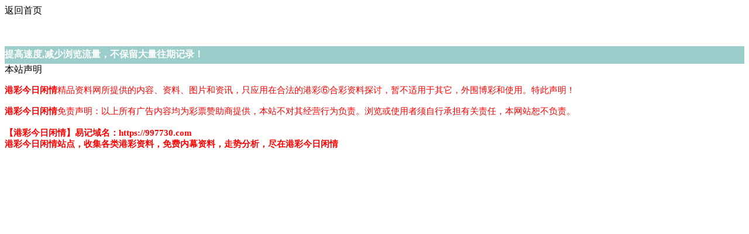

--- FILE ---
content_type: application/javascript
request_url: http://101993.773348.com/config.js
body_size: 3652
content:
 
/**
 * js load ads in header.js (amlinks.js)
 */
function load_header_link() {
document.writeln(`<style>.unsites ul{padding:0px;margin:0}.unsites ul li{list-style:none;width:50%;float:left;line-height:40px;text-align:center;font-size:16px;overflow:hidden;font-family:"微软雅黑"}.unsites ul li a{color:#fff;display:block}@media screen and (max-width:800px){.unsites ul li{ width: 100%;} .unsites ul li.more{display:none}}.un2{border:1px solid #ff0202} .un2 ul li{background-color:#fff30d;}.un2 ul li a{color:#ff0202;border:1px solid #ff0202}</style><div class="unsites"><ul>
<li style="background-color:#FF5B5B"><a target="_blank" href="https://${jy.siteid}n${ver}.vq852uedok.cyou/#UNSITES">${am_no}期：澳门凤凰论坛三肖六码已经上料✔</a></li>
<li style="background-color:#3366FF"><a target="_blank" href="https://${jy.siteid}n${ver}.vyhn1fj178.cyou/#UNSITES">${am_no}期：澳门摇钱树网复式四连期期中奖✔</a></li>
<li style="background-color:#FF5B5B"><a target="_blank" href="https://${jy.siteid}n${ver}.duncn6izeb.cyou/#UNSITES">${am_no}期：澳门彩民之家六码中特已经公开✔</a></li>
<li style="background-color:#3366FF"><a target="_blank" href="https://${jy.siteid}n${ver}.k6lphsfjs7.cyou/#UNSITES">${am_no}期：澳门透密玄机网男女再连中11期✔</a></li>
<li style="background-color:#FF3399"><a target="_blank" href="https://${jy.siteid}n${ver}.tft7m6rfrc.cyou/#UNSITES">${am_no}期：澳门水果奶奶网单双再连中19期✔</a></li>
<li style="background-color:#3366FF"><a target="_blank" href="https://${jy.siteid}n${ver}.sd1gjeya6l.cyou/#UNSITES">${am_no}期：澳门公益网站四尾中特已经公开✔</a></li>
<li style="background-color:#FF5B5B"><a target="_blank" href="https://${jy.siteid}n${ver}.kvs1ifhv4q.cyou/#UNSITES">${am_no}期：澳门王牌网站①高手资料已公开✔</a></li>
<li style="background-color:#C34DFF"><a target="_blank" href="https://${jy.siteid}n${ver}.vg9pooh7mq.cyou/#UNSITES">${am_no}期：澳门大赢家网阴阳中特已经上料✔</a></li>
<li style="background-color:#3366FF"><a target="_blank" href="https://${jy.siteid}n${ver}.8rczh70c2j.cyou/#UNSITES">${am_no}期：澳门早茶论码一波十码连中18期✔</a></li>
<li style="background-color:#FF3399"><a target="_blank" href="https://${jy.siteid}n${ver}.az9k0ceru6.cyou/#UNSITES">${am_no}期：澳门大家發网20码爆特已经上料✔</a></li>
<li style="background-color:#C34DFF"><a target="_blank" href="https://${jy.siteid}n${ver}.0w8s68qdla.cyou/#UNSITES">${am_no}期：澳门芳草地网④肖④码期期中奖✔</a></li>
<li style="background-color:#FF3399"><a target="_blank" href="https://${jy.siteid}n${ver}.n0aa4c4qov.cyou/#UNSITES">${am_no}期：澳门三波十码左右中特已经公开✔</a></li>
<li style="background-color:#FF5B5B"><a target="_blank" href="https://${jy.siteid}n${ver}.vw000s16b7.cyou/#UNSITES">${am_no}期：澳门六合皇网一肖一头已经上料✔</a></li>
<li style="background-color:#C34DFF"><a target="_blank" href="https://${jy.siteid}n${ver}.7j54u4v0o5.cyou/#UNSITES">${am_no}期：澳门500万论坛单笔双笔连连中！✔</a></li>
<li style="background-color:#FF5B5B"><a target="_blank" href="https://${jy.siteid}n${ver}.jusazl4mzb.cyou/#UNSITES">${am_no}期：澳门周公解梦网24码中特连连中✔</a></li>
<li style="background-color:#3366FF"><a href="${pt.link}" target="_blank">${am_no}期：内幕透码不中包赔100%請验证！！</a></li>
<div class="clearfix"></div></ul></div>
`)  
 }
    
    /**
     * quảng cáo dưới header.js
     */
    function load_link1() {
document.writeln('<style>.tiezi-txt{background:#fff}.tiezi-txt ul li {width: 25%;float:left}.tiezi-txt ul li a {height: 35px;line-height: 35px;margin: 1px;text-align: center;border: solid 1px #c2c2c2;border-radius: 5px;background: #fff;background-image: linear-gradient(to top, #ffefae, #ffffff, #fffed1);box-shadow: 0 2px 5px rgb(0 0 0 / 10%);display: block;text-decoration: none;}.clearfix{clear:both} dd{margin:0;padding:0} .tiezi-txt img{width:25px;margin-right:3px}</style>');


document.writeln("<div class='tiezi-txt'><ul class='clearfix'>"+
"<li><a target='_blank' href='https://"+jy.siteid+"n"+subdomain+".wq4eh4cy1q.cyou'><font color='#FF0000'><img src='"+imgUrl+"/837144/images/1.gif'>宝马论坛</font></a></li>"+
"<li><a target='_blank' href='https://"+jy.siteid+"n"+subdomain+".ee669z5qic.cyou'><font color='#FF0000'><img src='"+imgUrl+"/837144/images/1.gif'>管家婆网</font></a></li>"+
"<li><a target='_blank' href='https://"+jy.siteid+"n"+subdomain+".qvtb0y83i8.cyou'><font color='#FF0000'><img src='"+imgUrl+"/837144/images/1.gif'>创富论坛</font></a></li>"+
"<li><a target='_blank' href='https://"+jy.siteid+"n"+subdomain+".lw6g8hojkh.cyou'><font color='#FF0000'><img src='"+imgUrl+"/837144/images/1.gif'>六合宝典</font></a></li>"+
"<li><a target='_blank' href='https://"+jy.siteid+"n"+subdomain+".56dg6gi78u.cyou'><font color='#FF00FF'><img src='"+imgUrl+"/837144/images/2.gif'>六合财神</font></a></li>"+
"<li><a target='_blank' href='https://"+jy.siteid+"n"+subdomain+".xkjgnus55r.cyou'><font color='#FF00FF'><img src='"+imgUrl+"/837144/images/2.gif'>光头强网</font></a></li>"+
"<li><a target='_blank' href='https://"+jy.siteid+"n"+subdomain+".vevqwg5kh0.cyou'><font color='#FF00FF'><img src='"+imgUrl+"/837144/images/2.gif'>天马论坛</font></a></li>"+
"<li><a target='_blank' href='https://"+jy.siteid+"n"+subdomain+".zrugadzmra.cyou'><font color='#FF00FF'><img src='"+imgUrl+"/837144/images/2.gif'>马经论坛</font></a></li>"+
"<li><a target='_blank' href='https://"+jy.siteid+"n"+subdomain+".0xgtqjy0i4.cyou'><font color='#008000'><img src='"+imgUrl+"/837144/images/3.gif'>天线宝宝</font></a></li>"+
"<li><a target='_blank' href='https://"+jy.siteid+"n"+subdomain+".fwnnkh726p.cyou'><font color='#008000'><img src='"+imgUrl+"/837144/images/3.gif'>黄大仙网</font></a></li>"+
"<li><a target='_blank' href='https://"+jy.siteid+"n"+subdomain+".8oo4isxt8h.cyou'><font color='#008000'><img src='"+imgUrl+"/837144/images/3.gif'>金光佛网</font></a></li>"+
"<li><a target='_blank' href='https://"+jy.siteid+"n"+subdomain+".grykr6dg6v.cyou'><font color='#008000'><img src='"+imgUrl+"/837144/images/3.gif'>凤凰马经</font></a></li>"+
"<li><a target='_blank' href='https://"+jy.siteid+"n"+subdomain+".bh0sewtcsz.cyou'><font color='#3366FF'><img src='"+imgUrl+"/837144/images/4.gif'>陈教授网</font></a></li>"+
"<li><a target='_blank' href='https://"+jy.siteid+"n"+subdomain+".ocvlkm6cts.cyou'><font color='#3366FF'><img src='"+imgUrl+"/837144/images/4.gif'>苹果六合</font></a> </li>"+
"<li><a target='_blank' href='https://"+jy.siteid+"n"+subdomain+".fn5kg1g15s.cyou'><font color='#3366FF'><img src='"+imgUrl+"/837144/images/4.gif'>六合宝典</font></a></li>"+
"<li><a target='_blank' href='https://"+jy.siteid+"n"+subdomain+".rzu1jskc42.cyou'><font color='#3366FF'><img src='"+imgUrl+"/837144/images/4.gif'>白小姐网</font></a></li>"+
"<li><a target='_blank' href='https://"+jy.siteid+"n"+subdomain+".gpecolagiw.cyou'><font color='#FF5050'><img src='"+imgUrl+"/837144/images/5.gif'>宋小宝网</font></a></li>"+
"<li><a target='_blank' href='https://"+jy.siteid+"n"+subdomain+".e9vanh5h0b.cyou'><font color='#FF5050'><img src='"+imgUrl+"/837144/images/5.gif'>马三炮网</font></a> </li>"+
"<li><a target='_blank' href='https://"+jy.siteid+"n"+subdomain+".6o08ijb2ny.cyou'><font color='#FF5050'><img src='"+imgUrl+"/837144/images/5.gif'>一点红网</font></a></li>"+
"<li><a target='_blank' href='https://"+jy.siteid+"n"+subdomain+".xitwvymb2d.cyou'><font color='#FF5050'><img src='"+imgUrl+"/837144/images/5.gif'>九五至尊</font></a></li></ul></div>"); 
   }
    
    /**
     * 
     */
    function load_link2() {
        document.writeln(`
    
    
<table border="1" width="100%" style="border: 1px solid #C0C0C0;border-collapse: collapse;text-align:center;font-weight:700;font-size:13pt" bordercolor="#C0C0C0">
<tbody><tr><td class="bt"><font color="#E51801">今日闲情<font color="#66FF33" style="text-shadow: -1px 0 #333, 0 1px #333, 1px 0 #333, 0 -1px #333;">🌷</font></font><font color="#008000">《广告赞助商》</font><font color="#E51801" style="text-shadow: '-1px 0 #333', '0 1px #333', '1px 0 #333', '0 -1px #333'">🌷</font><font color="#FF0000" style="text-shadow: '-1px 0 #333', '0 1px #333', '1px 0 #333', '0 -1px #333'">997730</font><font color="#E51801" style="text-shadow: '-1px 0 #333', '0 1px #333', '1px 0 #333', '0 -1px #333'">.</font><font color="#FF00FF" style="text-shadow: '-1px 0 #333', '0 1px #333', '1px 0 #333', '0 -1px #333'">com</td></tr>
</table> 

<table border="0" style="border-collapse: collapse" cellpadding="0" class="qc">
<tbody>
    
<tr><td class="qc1" align="center"><script>document.writeln('<a target="_blank" href="https://${jy.siteid}n${ver}.lllmndnspe.cyou/#773348.com"><c><img border="0" src="https://vhimg1.edgozy.com/342099/datne.gif" width="20" height="33">'+hk_no+'期：小鱼儿网【一肖一码】已公開✔<img border="0" src="https://vhimg1.edgozy.com/342099/datne.gif" width="20" height="33"></font></a>')</script></c></a></td></tr>
<tr><td class="qc6" align="center"><script>document.writeln('<a target="_blank" href="https://${jy.siteid}n${ver}.tuso5q3pqu.cyou/#773348.com"><c><img border="0" src="https://vhimg1.edgozy.com/342099/datne.gif" width="20" height="33">'+hk_no+'期：理财婆网【必中五尾】已公開✔<img border="0" src="https://vhimg1.edgozy.com/342099/datne.gif" width="20" height="33"></font></a>')</script></c></a></td></tr>
	<tr><td class="qc3" align="center"><script>document.writeln('<a target="_blank" href="https://${jy.siteid}n${ver}.9r6y8lmmnl.cyou/#773348.com"><c><img border="0" src="https://vhimg1.edgozy.com/342099/datne.gif" width="20" height="33">'+hk_no+'期：神算子网【六肖六码】已公開✔<img border="0" src="https://vhimg1.edgozy.com/342099/datne.gif" width="20" height="33"></font></a>')</script></c></a></td></tr>
<tr><td class="qc4" align="center"><script>document.writeln('<a target="_blank" href="https://${jy.siteid}n${ver}.8oo4isxt8h.cyou/#773348.com"><c><img border="0" src="https://vhimg1.edgozy.com/342099/datne.gif" width="20" height="33">'+hk_no+'期：金光佛网【一肖三码】已公開✔<img border="0" src="https://vhimg1.edgozy.com/342099/datne.gif" width="20" height="33"></font></a>')</script></c></a></td></tr>
	<tr><td class="qc6" align="center"><script>document.writeln('<a target="_blank" href="https://${jy.siteid}n${ver}.8xksx7iywn.cyou/#773348.com"><c><img border="0" src="https://vhimg1.edgozy.com/342099/datne.gif" width="20" height="33">'+hk_no+'期：鬼谷子网【神算五码】已公開✔<img border="0" src="https://vhimg1.edgozy.com/342099/datne.gif" width="20" height="33"></font></a>')</script></c></a></td></tr>
	<tr><td class="qc4" align="center"><script>document.writeln('<a target="_blank" href="https://${jy.siteid}n${ver}.6o08ijb2ny.cyou/#773348.com"><c><img border="0" src="https://vhimg1.edgozy.com/342099/datne.gif" width="20" height="33">'+hk_no+'期：一点红网【四码中特】已公開✔<img border="0" src="https://vhimg1.edgozy.com/342099/datne.gif" width="20" height="33"></font></a>')</script></c></a></td></tr>
<tr><td class="qc5" align="center"><script>document.writeln('<a target="_blank" href="https://${jy.siteid}n${ver}.bvhrs48rll.cyou/#773348.com"><c><img border="0" src="https://vhimg1.edgozy.com/342099/datne.gif" width="20" height="33">'+hk_no+'期：管家婆网【三肖中码】已公開✔<img border="0" src="https://vhimg1.edgozy.com/342099/datne.gif" width="20" height="33"></font></a>')</script></c></a></td></tr>
<tr><td class="qc4" align="center"><script>document.writeln('<a target="_blank" href="https://${jy.siteid}n${ver}.0xgtqjy0i4.cyou/#773348.com"><c><img border="0" src="https://vhimg1.edgozy.com/342099/datne.gif" width="20" height="33">'+hk_no+'期：天线宝宝【两行中特】已公開✔</c><c><img border="0" src="https://vhimg1.edgozy.com/342099/datne.gif" width="20" height="33"></font></a>')</script></c><c></c></a></td></tr></table>
    `)
        }
    
    /**
     * 广告赞助商
     * 3.html
     */




    /**
     * 
     */
    
    
    /**
     * top_ny.js
     */
    
    function tiezi() {
document.writeln('<style>.Btn {width: 150px;height: 50px;border: none;color: white;font-weight: 600;font-size: 13.5px;position: relative;overflow: hidden;border-radius: 40px;cursor: pointer;background: linear-gradient(-45deg, #6bc5f8, #cf59e6, #6bc5f8, #cf59e6);background-size: 1000% 1000%;animation: gradient 5s ease infinite;box-shadow: 2px 2px 10px rgba(0, 0, 0, 0.247);transition-duration: .1s;}@keyframes gradient {0% {background-position: 0 50%;}50% {background-position: 100% 50%;}100% {background-position: 0 50%;}}.Btn::before {content: "";position: absolute;width: 50px;height: 100%;left: -70px;top: 0;background-color: rgba(214, 199, 255, 0.329);filter: blur(10px);transition-duration: .3s;border-top-left-radius: 50%;border-bottom-right-radius: 50%;}.Btn:hover::before {transform: translateX(250px);transition-duration: .3s;}.Btn:active {transform: translate(2px,2px);transition-duration: .1s;}.tiezi-txt{background:#fff}.tiezi-txt ul li {width: 25%;float:left}.clearfix{clear:both} dd{margin:0;padding:0} .tiezi-txt img{width:25px;margin-right:3px}.tiezi-txt ul li a {height: 35px;line-height: 35px;margin: 1px;font-family: fangsong;font-weight: 600;text-align: center;border: 1px dashed #fe44ff;border-radius: 5px;display: block;background: linear-gradient(272deg, #ffffff, #85ffe9, #feff93cc, #ffcbcb47);background-size: 1000% 1000%;animation: gradient 4s ease infinite;box-shadow: 2px 1px 10px rgb(121 121 121 / 25%);transition-duration: .1s;text-decoration: none;}</style>');

load_banner1();

document.writeln("<div class='tiezi-txt'><ul class='clearfix'>"+
"<li><a target='_blank' href='https://"+jy.siteid+"n"+subdomain+".4jqt43dg85.cyou'><font color='#FF0000'><img src='"+imgUrl+"/837144/images/1.gif'>金牌三肖</font></a></li>"+
"<li><a target='_blank' href='https://"+jy.siteid+"n"+subdomain+".v5faflsuv1.cyou'><font color='#FF0000'><img src='"+imgUrl+"/837144/images/1.gif'>14码中特</font></a></li>"+
"<li><a target='_blank' href='https://"+jy.siteid+"n"+subdomain+".sjypbcnmj8.cyou'><font color='#FF0000'><img src='"+imgUrl+"/837144/images/1.gif'>必中一肖</font></a></li>"+
"<li><a target='_blank' href='https://"+jy.siteid+"n"+subdomain+".n6ezc9bmss.cyou'><font color='#FF0000'><img src='"+imgUrl+"/837144/images/1.gif'>2组2连</font></a></li>"+
"<li><a target='_blank' href='https://"+jy.siteid+"n"+subdomain+".srcpupo8n5.cyou'><font color='#FF00FF'><img src='"+imgUrl+"/837144/images/2.gif'>围特六码</font></a></li>"+
"<li><a target='_blank' href='https://"+jy.siteid+"n"+subdomain+".lllmndnspe.cyou'><font color='#FF00FF'><img src='"+imgUrl+"/837144/images/2.gif'>5组2中2</font></a></li>"+
"<li><a target='_blank' href='https://"+jy.siteid+"n"+subdomain+".d7vgj7t2k8.cyou'><font color='#FF00FF'><img src='"+imgUrl+"/837144/images/2.gif'>四肖中特</font></a></li>"+
"<li><a target='_blank' href='https://"+jy.siteid+"n"+subdomain+".tp2wejzqoh.cyou'><font color='#FF00FF'><img src='"+imgUrl+"/837144/images/2.gif'>10码中特</font></a></li>"+
"<li><a target='_blank' href='https://"+jy.siteid+"n"+subdomain+".omizkl8qjf.cyou'><font color='#008000'><img src='"+imgUrl+"/837144/images/3.gif'>平特三连</font></a></li>"+
"<li><a target='_blank' href='https://"+jy.siteid+"n"+subdomain+".0xlzx54gm8.cyou'><font color='#008000'><img src='"+imgUrl+"/837144/images/3.gif'>一波中特</font></a></li>"+
"<li><a target='_blank' href='https://"+jy.siteid+"n"+subdomain+".fshg82f68l.cyou'><font color='#008000'><img src='"+imgUrl+"/837144/images/3.gif'>三码爆特</font></a></li>"+
"<li><a target='_blank' href='https://"+jy.siteid+"n"+subdomain+".xl85p1uwjy.cyou'><font color='#008000'><img src='"+imgUrl+"/837144/images/3.gif'>一肖一码</font></a></li>"+
"<li><a target='_blank' href='https://"+jy.siteid+"n"+subdomain+".2lmxnrq1n7.cyou'><font color='#3366FF'><img src='"+imgUrl+"/837144/images/4.gif'>二肖三码</font></a></li>"+
"<li><a target='_blank' href='https://"+jy.siteid+"n"+subdomain+".8tin3qrvmy.cyou'><font color='#3366FF'><img src='"+imgUrl+"/837144/images/4.gif'>无错六肖</font></a> </li>"+
"<li><a target='_blank' href='https://"+jy.siteid+"n"+subdomain+".uibiqifvwu.cyou'><font color='#3366FF'><img src='"+imgUrl+"/837144/images/4.gif'>一肖12码</font></a></li>"+
"<li><a target='_blank' href='https://"+jy.siteid+"n"+subdomain+".q9xgdq5v0i.cyou'><font color='#3366FF'><img src='"+imgUrl+"/837144/images/4.gif'>一波五码</font></a></li>"+
"<li><a target='_blank' href='https://"+jy.siteid+"n"+subdomain+".xoljiah23r.cyou'><font color='#FF5050'><img src='"+imgUrl+"/837144/images/5.gif'>一组二连</font></a></li>"+
"<li><a target='_blank' href='https://"+jy.siteid+"n"+subdomain+".efe9raazw4.cyou'><font color='#FF5050'><img src='"+imgUrl+"/837144/images/5.gif'>七码中特</font></a> </li>"+
"<li><a target='_blank' href='https://"+jy.siteid+"n"+subdomain+".h6jmxhijfk.cyou'><font color='#FF5050'><img src='"+imgUrl+"/837144/images/5.gif'>解特一码</font></a></li>"+
"<li><a target='_blank' href='https://"+jy.siteid+"n"+subdomain+".1ev25598l9.cyou'><font color='#FF5050'><img src='"+imgUrl+"/837144/images/5.gif'>六码复式</font></a></li></ul></div>");      
    }
    